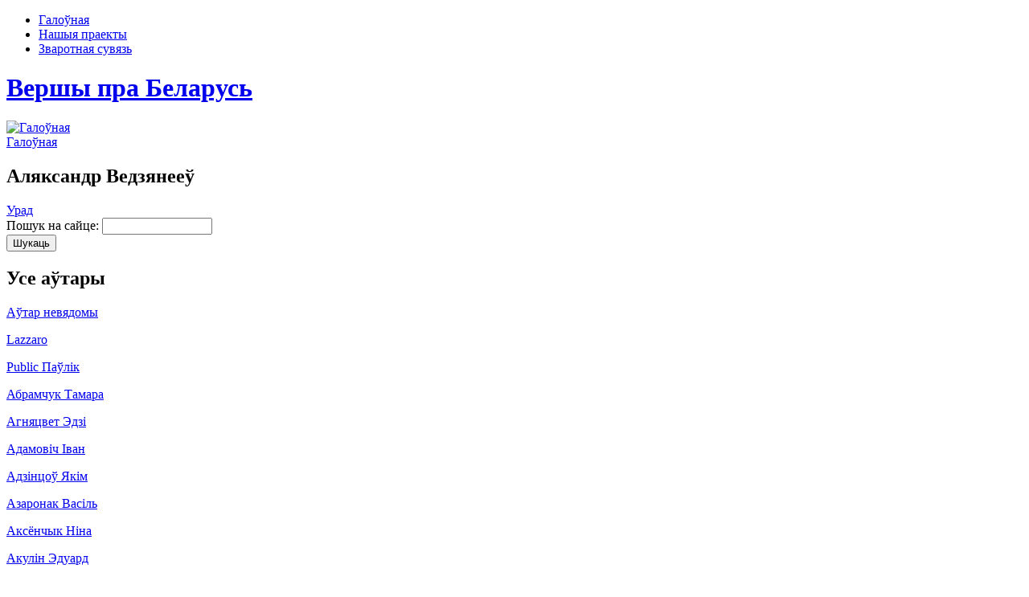

--- FILE ---
content_type: text/html; charset=utf-8
request_url: http://www.sinyavokaya.ru/autar/alyaksandr-vedzyaneeu
body_size: 8710
content:
<!DOCTYPE html PUBLIC "-//W3C//DTD XHTML 1.0 Strict//EN"
  "http://www.w3.org/TR/xhtml1/DTD/xhtml1-strict.dtd">
<html xmlns="http://www.w3.org/1999/xhtml" xml:lang="ru" lang="ru" dir="ltr">
	<head>
<meta http-equiv="Content-Type" content="text/html; charset=utf-8" />
	    <title>Аляксандр Ведзянееў | Вершы пра Беларусь</title>
		<meta http-equiv="Content-Type" content="text/html; charset=utf-8" />
<link rel="alternate" type="application/rss+xml" title="Аляксандр Ведзянееў" href="/taxonomy/term/196/all/feed" />
	    <link type="text/css" rel="stylesheet" media="all" href="/modules/node/node.css?Z" />
<link type="text/css" rel="stylesheet" media="all" href="/modules/system/defaults.css?Z" />
<link type="text/css" rel="stylesheet" media="all" href="/modules/system/system.css?Z" />
<link type="text/css" rel="stylesheet" media="all" href="/modules/system/system-menus.css?Z" />
<link type="text/css" rel="stylesheet" media="all" href="/modules/user/user.css?Z" />
<link type="text/css" rel="stylesheet" media="all" href="/sites/all/modules/date/date.css?Z" />
<link type="text/css" rel="stylesheet" media="all" href="/sites/all/modules/fivestar/css/fivestar.css?Z" />
<link type="text/css" rel="stylesheet" media="all" href="/sites/sinyavokaya.ru/files/fivestar/oxygen/oxygen.css?Z" />
<link type="text/css" rel="stylesheet" media="all" href="/sites/all/modules/is_gallery_text/css/is_gallery_text.css?Z" />
<link type="text/css" rel="stylesheet" media="all" href="/sites/all/themes/sinyavokaya/style.css?Z" />
<link type="text/css" rel="stylesheet" media="print" href="/sites/all/themes/sinyavokaya/print.css?Z" />
	    <script type="text/javascript" src="/misc/jquery.js?Z"></script>
<script type="text/javascript" src="/misc/drupal.js?Z"></script>
<script type="text/javascript" src="/sites/sinyavokaya.ru/files/languages/ru_930340f09a6c7f6d220798df7f204e06.js?Z"></script>
<script type="text/javascript" src="/sites/all/modules/fivestar/js/fivestar.js?Z"></script>
<script type="text/javascript" src="/sites/all/modules/is_gallery_text/js/jquery.tools.min.js?Z"></script>
<script type="text/javascript" src="/sites/all/modules/is_gallery_text/js/is_gallery_text.js?Z"></script>
<script type="text/javascript">
<!--//--><![CDATA[//><!--
jQuery.extend(Drupal.settings, { "basePath": "/", "fivestar": { "titleUser": "Ваша оценка: ", "titleAverage": "Средняя: ", "feedbackSavingVote": "Сохраняем Ваш голос...", "feedbackVoteSaved": "Ваш голос учтён", "feedbackDeletingVote": "Удаляем Ваш голос...", "feedbackVoteDeleted": "Ваш голос удалён" } });
//--><!]]>
</script>
 	
		<!--[if lt IE 7.]>
				<style type="text/css" media="screen">
					@import url(/sites/all/themes/sinyavokaya/ie_styles.css);
				</style>
		<![endif]--> 
		<script type="text/javascript">
			<!--//--><![CDATA[//><!--
			Drupal.behaviors.tntIEFixes = function (context) {
  				if ($.browser.msie && ($.browser.version < 7)) {
    				$('#topmenu li').hover(function() {
      					$(this).addClass('hover');
      				}, function() {
        				$(this).removeClass('hover');
    				});
  				};
			};
			//--><!]]>
		</script>
                <script type='text/javascript'>var _acic={dataProvider:10};(function(){var e=document.createElement('script');e.type='text/javascript';e.async=true;e.src='//www.acint.net/aci.js';var t=document.getElementsByTagName('script')[0];t.parentNode.insertBefore(e,t)})(); </script>
	</head>
  	<body>
  		<div id="top">
  			<div id="topmenu">
  				<ul class="menu"><li class="leaf first"><a href="/" title="">Галоўная</a></li>
<li class="leaf"><a href="/nashyya-praekty" title="">Нашыя праекты</a></li>
<li class="leaf last"><a href="/contact" title="">Зваротная сувязь</a></li>
</ul>  			</div>
  		</div>
		<div id="header">
			<div id="headertitle">
				<h1><a href="/" title="Галоўная">Вершы пра Беларусь</a></h1>
				<div class='site-slogan'>
									</div>
			</div>
							<div id="logo">
        			<a href="/" title="Галоўная"><img src="/sites/sinyavokaya.ru/files/sinyavokaya_logo.gif" alt="Галоўная" border="0" /></a>
      			</div>
				
		</div><!-- /header -->
						
		<div id="contentcontainer">
			<div id="container">
				<div id="contentleft">
					<div id="page">
						<div class="breadcrumb"><a href="/">Галоўная</a></div>			            			            			            <h2>Аляксандр Ведзянееў</h2>			            			            			            			            <div class="view view-taxonomy-term view-id-taxonomy_term view-display-id-page view-dom-id-1">
    
  
  
      <div class="view-content">
        <div class="views-row views-row-1 views-row-odd views-row-first views-row-last">
      
  <div class="views-field-title">
                <span class="field-content"><a href="/urad" title="Урад" alt="Урад">Урад</a></span>
  </div>
  </div>
    </div>
  
  
  
  
  
  
</div> 					</div>
									</div><!-- /contentleft -->
				<div id="contentright">
					<div id="block-search-0" class="clear-block block block-search">
		<div class="content">
		<form action="/autar/alyaksandr-vedzyaneeu"  accept-charset="UTF-8" method="post" id="search-block-form">
<div><div class="container-inline">
  <div class="form-item" id="edit-search-block-form-1-wrapper">
 <label for="edit-search-block-form-1">Пошук на сайце: </label>
 <input type="text" maxlength="128" name="search_block_form" id="edit-search-block-form-1" size="15" value="" title="Калі ласка, увядзіце ключавыя словы для пошуку." class="form-text" />
</div>
<input type="submit" name="op" id="edit-submit" value="Шукаць"  class="form-submit" />
<input type="hidden" name="form_build_id" id="form-5badf133239a9277f334dc63f7069a6b" value="form-5badf133239a9277f334dc63f7069a6b"  />
<input type="hidden" name="form_id" id="edit-search-block-form" value="search_block_form"  />
</div>

</div></form>
	</div>
</div><div id="block-block-5" class="clear-block block block-block">
		<div class="content">
		<p><small></small></p>	</div>
</div><div id="block-block-4" class="clear-block block block-block">
			<h2>Усе аўтары</h2>
		<div class="content">
		<p><a href="/autar/autar-nevyadomy">Аўтар невядомы</a></p><p><a href="/autar/lazzaro">Lazzaro </a></p><p><a href="/autar/paulik-public">Publіc Паўлік</a></p><p><a href="/autar/tamara-abramchuk">Абрамчук Тамара</a></p><p><a href="/autar/edzi-agnyatsvet">Агняцвет Эдзі</a></p><p><a href="/autar/%D1%96van-adamovich">Адамовіч Іван</a></p><p><a href="/autar/yakim-adzintsou">Адзінцоў Якім</a></p><p><a href="/autar/vasil-azaronak">Азаронак Васіль</a></p><p><a href="/autar/nina-aksenchyk">Аксёнчык Ніна</a></p><p><a href="/autar/eduard-akulin">Акулін Эдуард</a></p><p><a href="/autar/natallya-anisavets">Анісавец Наталля</a></p><p><a href="/autar/natallya-arsenneva">Арсеннева Наталля</a></p><p><a href="/autar/yanina-asiptsova">Асіпцова Яніна</a></p><p><a href="/autar/zmitser-auchynnikau">Аўчыннікаў Зміцер</a></p><p><a href="/autar/%D1%96van-ashmankevich">Ашманкевіч Іван</a></p><p><a href="/autar/andrei-binkevich">Бінкевіч Андрэй</a></p><p><a href="/autar/danuta-bichel-zagnetava">Бічэль-Загнетава Данута</a></p><p><a href="/autar/andrei-bagdanovich">Багдановіч Андрэй</a></p><p><a href="/autar/maksim-bagdanovich">Багдановіч Максім</a></p><p><a href="/autar/rygor-baradulin">Барадулін Рыгор</a></p><p><a href="/autar/rygor-baradulin-0">Барадулин Рыгор</a></p><p><a href="/autar/alyaksei-baranau">Баранау Аляксей</a></p><p><a href="/autar/tatstsyana-barysava">Барысава Таццяна</a></p><p><a href="/autar/dzmitryi-belush">Белуш Дзмітрый</a></p><p><a href="/autar/ales-borski">Борскі Алесь</a></p><p><a href="/autar/sergei-brandt">Брандт Сергей</a></p><p><a href="/autar/syargei-brandt">Брандт Сяргей</a></p><p><a href="/autar/pyatrus-brouka">Броўка Пятрусь</a></p><p><a href="/autar/vasil-bryl">Брыль Васіль</a></p><p><a href="/autar/vasyl-brytva">Брытва Васыль</a></p><p><a href="/autar/mikhal-budaeu">Будаеў Міхал</a></p><p><a href="/autar/uladzimir-buzuk">Бузук Уладзімір</a></p><p><a href="/autar/aleg-buinitski">Буйніцкі Алег</a></p><p><a href="/autar/syargei-buka">Бука Сяргей</a></p><p><a href="/autar/genadz-buraukin">Бураўкін Генадзь</a></p><p><a href="/autar/zmitrok-burachok">Бурачок Змітрок</a></p><p><a href="/autar/volga-byalova">Бялова Вольга</a></p><p><a href="/autar/kastus-vilenski">Віленскі Кастусь</a></p><p><a href="/autar/larysa-vinnikava">Віннікава Ларыса</a></p><p><a href="/autar/frantsishak-vishnya">Вішня Францішак</a></p><p><a href="/autar/kseniya-valenda">Валенда Ксенія</a></p><p><a href="/autar/stanislau-valodzka">Валодзька Станіслаў</a></p><p><a href="/autar/alesya-vasilek">Васілёк Алеся</a></p><p><a href="/autar/alyaksandr-vedzyaneeu" class="active">Ведзянееў Аляксандр</a></p><p><a href="/autar/syargei-veles">Велес Сяргей</a></p><p><a href="/autar/vetraz">Ветразь </a></p><p><a href="/autar/maryna-vlada-verasen">Влада-Верасень Марына</a></p><p><a href="/autar/valyantsina-vladava">Владава Валянціна</a></p><p><a href="/autar/artur-volski">Вольскі Артур</a></p><p><a href="/autar/liliya-voranava">Воранава Лілія</a></p><p><a href="/autar/lyudmila-voranava">Воранава Людміла</a></p><p><a href="/autar/larysa-vyrko">Вырко Ларыса</a></p><p><a href="/autar/anatol-vyalyugin">Вялюгін Анатоль</a></p><p><a href="/autar/ales-gibok-gibkouski">Гібок-Гібкоўскі Алесь</a></p><p><a href="/autar/nil-gilevich">Гілевіч Ніл</a></p><p><a href="/autar/uladzimir-gaiduk">Гайдук Уладзімір</a></p><p><a href="/autar/igar-gaikevich">Гайкевіч Ігар</a></p><p><a href="/autar/natallya-galavach">Галавач Наталля</a></p><p><a href="/autar/viktoryya-galouchyk">Галоўчык Вікторыя</a></p><p><a href="/autar/navum-galpyarovich">Гальпяровіч Навум</a></p><p><a href="/autar/natallya-garachka">Гарачка Наталля</a></p><p><a href="/autar/vasil-gardzienak">Гардзіёнак Васіль</a></p><p><a href="/autar/viktar-gardzei">Гардзей Віктар</a></p><p><a href="/autar/uladzimer-gardzeika">Гардзейка Уладзімер</a></p><p><a href="/autar/ales-garun">Гарун Алесь</a></p><p><a href="/autar/larysa-geniyush">Геніюш Ларыса</a></p><p><a href="/autar/volga-glinskaya">Глінская Вольга</a></p><p><a href="/autar/%D1%9Eladzimir-gorbik">Горбік Ўладзімір</a></p><p><a href="/autar/nastassya-gorbach">Горбач Настасся</a></p><p><a href="/autar/syargei-grakhouski">Грахоўскі Сяргей</a></p><p><a href="/autar/%D1%96gar-grygarovich">Грыгаровіч Ігар</a></p><p><a href="/autar/arek-guzdzelski">Гуздзельскі Арэк</a></p><p><a href="/autar/zmitser-davydzenka">Давыдзенка Зміцер</a></p><p><a href="/autar/leanid-daineka">Дайнека Леанід</a></p><p><a href="/autar/yan-damashanski">Дамашанскі Ян</a></p><p><a href="/autar/pavel-danilau">Данілаў Павел</a></p><p><a href="/autar/%D1%96na-dzichkouskaya">Дзічкоўская Іна</a></p><p><a href="/autar/alena-dzegtsyarova">Дзегцярова Алена</a></p><p><a href="/autar/galina-dzemidovich">Дземідовіч Галіна</a></p><p><a href="/autar/uladzimer-dzekhtsyaruk">Дзехцярук Уладзімер</a></p><p><a href="/autar/dzyanic-dzyalendzik">Дзялендзік Дзяніc</a></p><p><a href="/autar/tatstsyana-dzyamyanava">Дзям&#039;янава Таццяна</a></p><p><a href="/autar/iryna-dubashynskaya">Дубашынская Ірына</a></p><p><a href="/autar/ganna-dubovik">Дубовік Ганна</a></p><p><a href="/autar/eduard-dubyanetski">Дубянецкі Эдуард</a></p><p><a href="/autar/andrus-dylyuk">Дылюк Андрусь</a></p><p><a href="/autar/katsyaryna-eliseenka">Елісеенка Кацярына</a></p><p><a href="/autar/ivan-zhdanovich">Ждановіч Іван</a></p><p><a href="/autar/yanka-zhniven">Жнівень Янка</a></p><p><a href="/autar/valyantsina-zhukouskaya">Жукоўская Валянціна</a></p><p><a href="/autar/ales-zhybela">Жыбела Алесь</a></p><p><a href="/autar/ales-zhygunou">Жыгуноў Алесь</a></p><p><a href="/autar/alena-zhydovich">Жыдовіч Алена</a></p><p><a href="/autar/uladzimir-zhylka">Жылка Уладзімір</a></p><p><a href="/autar/lyudmila-zabalotskaya">Забалоцкая Людміла</a></p><p><a href="/autar/syargei-zakonnikau">Законнікаў Сяргей</a></p><p><a href="/autar/ladzimir-zbroya">Зброя Ладзімір</a></p><p><a href="/autar/leanid-zubarau">Зубараў Леанід</a></p><p><a href="/autar/vasil-zuenak">Зуёнак Васіль</a></p><p><a href="/autar/maryna-%D1%96lkevich">Ількевіч Марына</a></p><p><a href="/autar/kasya-ioffe">Іоффэ Кася</a></p><p><a href="/autar/andrei-kishkurna">Кішкурна Андрэй</a></p><p><a href="/autar/ales-kazeka">Казека Алесь</a></p><p><a href="/autar/natallya-kazlouskaya">Казлоўская Наталля</a></p><p><a href="/autar/natallya-kalitska">Каліцька Наталля</a></p><p><a href="/autar/mikola-kandratau">Кандратаў Мікола</a></p><p><a href="/autar/ganna-karasik">Карасік Ганна</a></p><p><a href="/autar/ganna-karasil">Карасіл Ганна</a></p><p><a href="/autar/%D1%96van-karas">Карась Іван</a></p><p><a href="/autar/uladzimir-karatkevich">Караткевіч Уладзімір</a></p><p><a href="/autar/yaugen-karputs">Карпуць Яўген</a></p><p><a href="/autar/mikalai-kartashevich">Карташэвіч Мікалай</a></p><p><a href="/autar/mikhas-kartsyaleu">Карцялёў Міхась</a></p><p><a href="/autar/mikhas-kartsyaleu-0">Карцялёў. Міхась</a></p><p><a href="/autar/leanid-karelich">Карэліч Леанід</a></p><p><a href="/autar/%D1%96llya-kasakou">Касакоў Ілля</a></p><p><a href="/autar/%D1%96ryna-kasyankova">Касянкова Ірына</a></p><p><a href="/autar/andrei-kishkurna-0">Кишкурна Андрэй</a></p><p><a href="/autar/uladzimir-knyr">Кныр Уладзімір</a></p><p><a href="/autar/maryya-kobets">Кобец Марыя</a></p><p><a href="/autar/yakub-kolas">Колас Якуб</a></p><p><a href="/autar/mikalai-kot">Кот Мікалай</a></p><p><a href="/autar/kiryl-kryvitski">Крывіцкі Кірыл</a></p><p><a href="/autar/arkadz-kulyashou">Куляшоў Аркадзь</a></p><p><a href="/autar/yanka-kupala">Купала Янка</a></p><p><a href="/autar/dzmitryi-kuratnik">Куратнік Дзмітрый</a></p><p><a href="/autar/mikhas-kuryla">Курыла Міхась</a></p><p><a href="/autar/ganna-lipchanskaya">Ліпчанская Ганна</a></p><p><a href="/autar/alesya-lisava">Лісава Алеся</a></p><p><a href="/autar/georgii-likhtarovich">Ліхтаровіч Георгій</a></p><p><a href="/autar/galina-lazitskaya">Лазіцкая Галіна</a></p><p><a href="/autar/yanka-laikou">Лайкоў Янка</a></p><p><a href="/autar/zhanna-levitan">Левітан Жанна</a></p><p><a href="/autar/savelii-legenda">Легенда Савелій</a></p><p><a href="/autar/aleg-loika">Лойка Алег</a></p><p><a href="/autar/eudakiya-los">Лось Еўдакія</a></p><p><a href="/autar/stanislau-lukashevich">Лукашэвіч Станіслаў</a></p><p><a href="/autar/valyantsin-luksha">Лукша Валянцін</a></p><p><a href="/autar/vyachor-lyubouka">Любоўка Вячор</a></p><p><a href="/autar/aleg-lyalik">Лялік Алег</a></p><p><a href="/autar/alena-lyanok">Лянок Алена</a></p><p><a href="/autar/mikola-lyashchun">Ляшчун Мікола</a></p><p><a href="/autar/uladzimir-mironchyk">Мірончык Уладзімір</a></p><p><a href="/autar/pavel-misuna">Місуна Павел</a></p><p><a href="/autar/alyaksei-mikheeu">Міхееў Аляксей</a></p><p><a href="/autar/svyatlana-magileuchyk">Магілеўчык Святлана</a></p><p><a href="/autar/yanus-malets">Малец Янусь</a></p><p><a href="/autar/yurka-maroz">Мароз Юрка</a></p><p><a href="/autar/syargei-makhnach">Махнач Сяргей</a></p><p><a href="/autar/ales-matsulevich">Мацулевіч Алесь</a></p><p><a href="/autar/valera-matsulevich">Мацулевіч Валера</a></p><p><a href="/autar/andrei-melnikau">Мельнікаў Андрэй</a></p><p><a href="/autar/petra-murzenak">Мурзёнак Пётра</a></p><p><a href="/autar/aleg-nikulin">Нікулін Алег</a></p><p><a href="/autar/aleg-nagorny">Нагорны Алег</a></p><p><a href="/autar/pavel-nadolski">Надольскі Павел</a></p><p><a href="/autar/dziyana-naumivich">Наумівіч Дзіяна</a></p><p><a href="/autar/alyaksandr-naumenka">Науменка Аляксандр</a></p><p><a href="/autar/karyna-nes">Нес Карына</a></p><p><a href="/autar/maksim-nestsyarkou">Несцяркоў Максім</a></p><p><a href="/autar/franak-nyrka">Нырка Франак</a></p><p><a href="/autar/vatslau-nyarukhomchyk">Нярухомчык Вацлаў</a></p><p><a href="/autar/mikola-ppakapovich">Пpакаповiч Мiкола</a></p><p><a href="/autar/yuras-pivunou">Півуноў Юрась</a></p><p><a href="/autar/galina-pirozhnik">Пірожнік Галіна</a></p><p><a href="/autar/ales-pismyankou">Пісьмянкоў Алесь</a></p><p><a href="/autar/%D1%96gar-palynski">Палынскі Ігар</a></p><p><a href="/autar/lyavon-palyashuk">Паляшук Лявон</a></p><p><a href="/autar/pimen-panchanka">Панчанка Пімен</a></p><p><a href="/autar/mikola-paseeu">Пасееў Мікола</a></p><p><a href="/autar/lyudmila-paulikava">Паўлікава Людміла</a></p><p><a href="/autar/uladzimir-patsyaichuk">Пацяйчук Уладзімір</a></p><p><a href="/autar/mikola-patsyayuk">Пацяюк Мікола</a></p><p><a href="/autar/lyavon-polatski">Полацкі Лявон</a></p><p><a href="/autar/%D1%96gar-prakapovich">Пракаповіч Ігар</a></p><p><a href="/autar/mikola-prakapovich">Пракаповіч Мікола</a></p><p><a href="/autar/paulyuk-pranuza">Прануза Паўлюк</a></p><p><a href="/autar/tatstsyana-pratasevich">Пратасевіч Таццяна</a></p><p><a href="/autar/krystsina-pyatrouskaya">Пятроўская Крысціна</a></p><p><a href="/autar/andrei-pyatruseu">Пятрусёу Андрэй</a></p><p><a href="/autar/vasil-ragautsou">Рагаўцоў Васіль</a></p><p><a href="/autar/lyudmila-rubleuskaya">Рублеўская Людміла</a></p><p><a href="/autar/ales-rupar">Рупар Алесь</a></p><p><a href="/autar/alyaksei-rusetski">Русецкi Аляксей</a></p><p><a href="/autar/ales-rybachonak">Рыбачонак Алесь</a></p><p><a href="/autar/ganna-relikouskaya">Рэлікоўская Ганна</a></p><p><a href="/autar/andrei-s">С. Андрэй</a></p><p><a href="/autar/lyubou-sivurava">Сівурава Любоў</a></p><p><a href="/autar/pavel-sim">Сім Павел</a></p><p><a href="/autar/aksana-sinkevich">Сінкевіч Аксана</a></p><p><a href="/autar/aksana-sinkevych">Сінкевыч Аксана</a></p><p><a href="/autar/yanka-sipakou">Сіпакоў Янка</a></p><p><a href="/autar/yuliya-sabalenka">Сабаленка Юлія</a></p><p><a href="/autar/volga-savutsina">Савуціна Вольга</a></p><p><a href="/autar/maryya-sakunouskaya">Сакуноўская Марыя</a></p><p><a href="/autar/ganulya-saladkevich">Саладкевіч Гануля</a></p><p><a href="/autar/yaugeniya-salamatsina">Саламаціна Яўгенія</a></p><p><a href="/autar/nadzeya-salodkaya">Салодкая Надзея</a></p><p><a href="/autar/katsyaryna-samusenka">Самусенка Кацярына</a></p><p><a href="/autar/anatol-sanatsenka">Санаценка Анатоль</a></p><p><a href="/autar/arsen-sachyuka">Сачыўка Арсень</a></p><p><a href="/autar/alesya-seregova">Серегова Алеся</a></p><p><a href="/autar/ulad-skamarokh">Скамарох Улад</a></p><p><a href="/autar/andrei-skurko">Скурко Андрэй</a></p><p><a href="/autar/arkadz-smolich">Смоліч Аркадзь</a></p><p><a href="/autar/ales-staver">Ставер Алесь</a></p><p><a href="/autar/ales-sto">Сто Алес</a></p><p><a href="/autar/viktar-stryzhak">Стрыжак Віктар</a></p><p><a href="/autar/syargei-sukonnau">Суконнаў Сяргей</a></p><p><a href="/autar/ilona-stsyatsko">Сцяцко Ілона</a></p><p><a href="/autar/yagor-syarou">Сяроў Ягор</a></p><p><a href="/autar/maksim-tank">Танк Максім</a></p><p><a href="/autar/lyuba-tarasyuk">Тарасюк Люба</a></p><p><a href="/autar/svyatlana-tarnouskaya">Тарноўская Святлана</a></p><p><a href="/autar/alyaksandr-tarelkin">Тарэлкін Аляксандр</a></p><p><a href="/autar/paylyuk-trus">Трус Паýлюк</a></p><p><a href="/autar/ales-uraza">Ураза Алесь</a></p><p><a href="/autar/alyaksei-filipau">Філіпаў Аляксей</a></p><p><a href="/autar/%D1%96na-fralova">Фралова Іна</a></p><p><a href="/autar/andrei-khadanovich">Хадановіч Андрэй</a></p><p><a href="/autar/%D1%96ryna-khadarenka">Хадарэнка Ірына</a></p><p><a href="/autar/uladzimir-kharkevich">Харкевіч Уладзімір</a></p><p><a href="/autar/galina-kheilik">Хейлік Галіна</a></p><p><a href="/autar/natallya-khmyaleuskaya">Хмялеўская Наталля</a></p><p><a href="/autar/viktar-khudavets">Худавец Віктар</a></p><p><a href="/autar/kastus-tsvirka">Цвірка Кастусь</a></p><p><a href="/autar/tatstsyana-tsvirka">Цвірка Таццяна</a></p><p><a href="/autar/kastus-tsybulski">Цыбульскі Кастусь</a></p><p><a href="/autar/raman-tsymberau">Цымбераў Раман</a></p><p><a href="/autar/andrei-tseglik">Цэглік Андрэй</a></p><p><a href="/autar/nadzeya-chmara">Чмара Надзея</a></p><p><a href="/autar/mikola-shabovich">Шабовіч Мікола</a></p><p><a href="/autar/petr-shakola">Шакола Пётр</a></p><p><a href="/autar/iryna-shapavalava">Шапавалава Ірына</a></p><p><a href="/autar/dzmitryi-sholakhau">Шолахаў Дзмітрый</a></p><p><a href="/autar/dzyanis-shpironak">Шпіронак Дзяніс</a></p><p><a href="/autar/anton-shybeka">Шыбека Антон</a></p><p><a href="/autar/ankhela-espinosa">Эспіноса Анхела</a></p><p><a href="/autar/angelina-yushchanka">Юшчанка Ангеліна</a></p><p><a href="/autar/leanid-yakubovich">Якубовіч Леанід</a></p><p><a href="/autar/ganna-yakubouskaya">Якубоўская Ганна</a></p><p><a href="/autar/yaugeniya-yanishchyts">Янішчыц Яўгенія</a></p><p><a href="/autar/anton-yankouski">Янкоўскі Антон</a></p><p><a href="/autar/anastasiya-yarakhovich">Яраховіч Анастасія</a></p><p><a href="/autar/mikola-yatskou">Яцкоў Мікола</a></p><p><a href="/autar/tatstsyana-yatsuk">Яцук Таццяна</a></p>	</div>
</div><div id="block-block-2" class="clear-block block block-block">
			<h2>Раiм наведаць</h2>
		<div class="content">
		<div align="center">
<!--ADVERT_TEMPLATE_FD--> <!--ADVERT_TEMPLATE--><br/>
Каб дадаць спасылку<br/>на Ваш сайт, пiшыце ў<br/><a href="/contact">зваротную сувязь</a>
</div>	</div>
</div><div id="block-block-3" class="clear-block block block-block">
			<h2>Лічыльнікі</h2>
		<div class="content">
		<p align="center">
<!-- BEGIN Rating All.BY CODE - ALTERNATING THIS CODE WILL CAUSE TERMINATION ACCOUNT-->
<NOINDEX><A REL=NOFOLLOW HREF="http://www.all.by/">
<IMG SRC="http://www.all.by/cgi-bin/rating.cgi?id=10077766&amp;ni=3" BORDER="0" WIDTH="88" HEIGHT="31" ALT="Rating All.BY"></A></NOINDEX>
<!-- END Rating All.BY CODE-->
<br/>
<NOINDEX><a REL=NOFOLLOW href="http://vershy.ru" title="Вершы беларускiх паэтаў"><img src="http://vershy.ru/sites/vershy.ru/files/vershy.gif" alt="Вершы беларускiх паэтаў" width="88" height="31" border="0" /></a></NOINDEX><br/>
<a style="" href="/nashyya-praekty">Нашыя праекты</a>
</p>	</div>
</div>				</div><!-- /contentright -->
			</div><!-- /container -->
		</div><!-- /contentcontainer -->
		<div id="bottompage">
			<div id="bottomtext">
			</div>
		</div> 		
		<script async src="//pagead2.googlesyndication.com/pagead/js/adsbygoogle.js"></script><script> (adsbygoogle = window.adsbygoogle || []).push({ google_ad_client: "ca-pub-2132659694617360", enable_page_level_ads: true });</script></body>
</html>


--- FILE ---
content_type: text/html; charset=utf-8
request_url: https://www.google.com/recaptcha/api2/aframe
body_size: 268
content:
<!DOCTYPE HTML><html><head><meta http-equiv="content-type" content="text/html; charset=UTF-8"></head><body><script nonce="UmKJNyVGpQDp8lamjh9N8w">/** Anti-fraud and anti-abuse applications only. See google.com/recaptcha */ try{var clients={'sodar':'https://pagead2.googlesyndication.com/pagead/sodar?'};window.addEventListener("message",function(a){try{if(a.source===window.parent){var b=JSON.parse(a.data);var c=clients[b['id']];if(c){var d=document.createElement('img');d.src=c+b['params']+'&rc='+(localStorage.getItem("rc::a")?sessionStorage.getItem("rc::b"):"");window.document.body.appendChild(d);sessionStorage.setItem("rc::e",parseInt(sessionStorage.getItem("rc::e")||0)+1);localStorage.setItem("rc::h",'1765172049251');}}}catch(b){}});window.parent.postMessage("_grecaptcha_ready", "*");}catch(b){}</script></body></html>